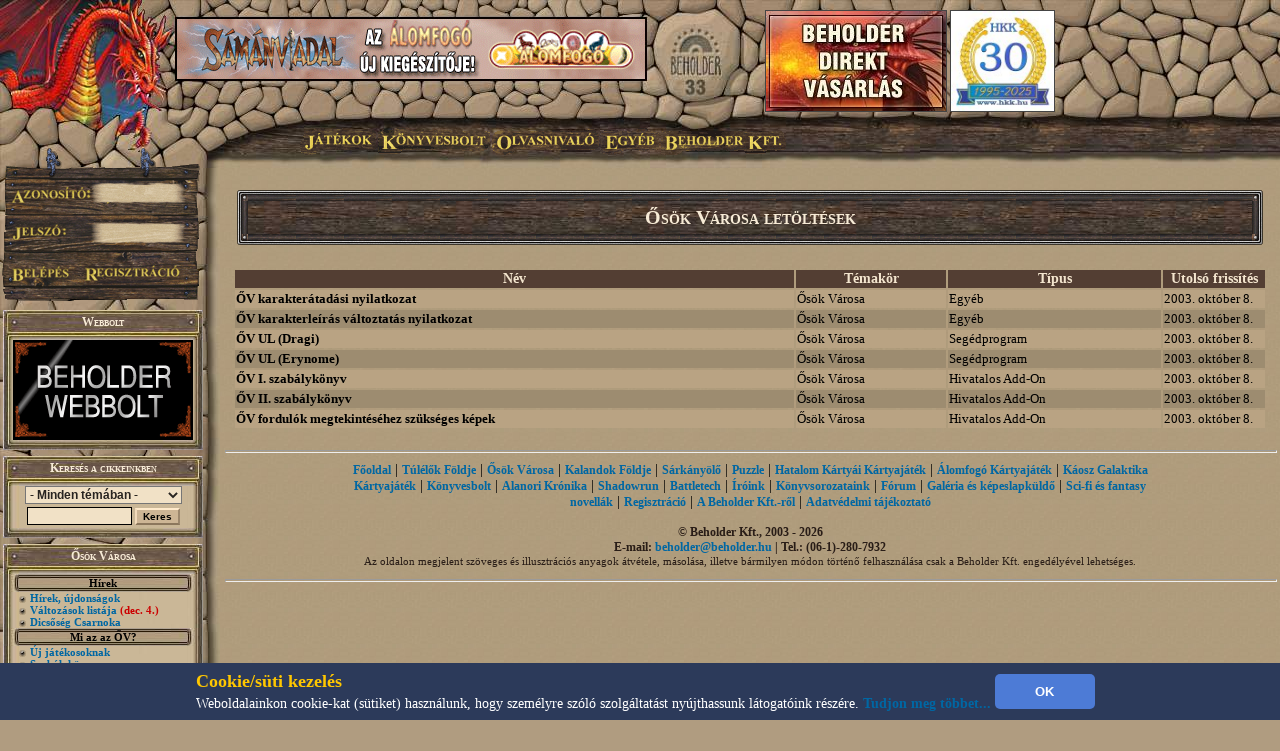

--- FILE ---
content_type: text/html; charset=UTF-8
request_url: http://hoxa.beholder.hu/?m=ov&in=letoltes.php&rendez=tipus
body_size: 7688
content:
<HTML><HEAD><TITLE>Ősök Városa - Beholder Fantasy</TITLE><meta property="og:url" content="http://beholder.hu/" /><meta property="og:title" content="Ősök Városa - Beholder Fantasy" /><meta property="og:description" content="" /><meta property="og:image" content="http://beholder.hu/pic/hkk/hkk_.jpg" /><META NAME="Keywords" LANG="hu" CONTENT="könyv, szórakozás, kultúra, film, mozi, játék, számítógép, stratégia, gyűjtemény, kártya, hobbi, fantasy, sci-fi, akció, puzzle, póker, álomfogó, sárkány, pénz, fórum, galéria, képeslap, webbolt"><LINK REL=StyleSheet HREF="beholder.css?6" TYPE="text/css"><LINK REL=StyleSheet HREF="table.css" TYPE="text/css"><LINK REL=StyleSheet HREF="menu.css" TYPE="text/css"><LINK REL=StyleSheet HREF="ujmenu_style.css" TYPE="text/css"><LINK REL=StyleSheet HREF="sarkany.css" TYPE="text/css"><LINK REL="SHORTCUT ICON" HREF="favicon.ico"><SCRIPT language='JavaScript' SRC='javascript/jquery-1.9.1.min.js'></SCRIPT><SCRIPT language='JavaScript' SRC='javascript/jquery-ui-1.10.0.custom.min.js'></SCRIPT><SCRIPT language='JavaScript' SRC='javascript/jquery-cookie.js'></SCRIPT><SCRIPT language='JavaScript' SRC='beholder.js?1734212257'></SCRIPT><SCRIPT language='JavaScript' SRC='table.js?1734212257'></SCRIPT><SCRIPT language='JavaScript' SRC='javascript/beholder2.js?1734212257'></SCRIPT><SCRIPT language='JavaScript' SRC='javascript/hkk_statisztikak.js'></SCRIPT><SCRIPT language='JavaScript' SRC='javascript/ujmenu.js?1734212257'></SCRIPT><SCRIPT language='JavaScript' SRC='javascript/support.js?1734212257'></SCRIPT><link rel="stylesheet" href="javascript/ui-lightness/jquery-ui-1.10.0.custom.min.css"><link rel="stylesheet" href="javascript/ui-lightness/jquery-ui-sajat.css?1734212257"><script src="javascript/pdfobject.js?1734212257" type="text/javascript"></script><script src="javascript/pdfparams.js?1734212257" type="text/javascript"></script><MAP NAME='logomap'><AREA HREF='?s=1' ALT='Vissza a Főoldalra' onMouseOver="changeimage('logo','pic/main/logobeholderon33.jpg');" onMouseOut="changeimage('logo','pic/main/logobeholderoff33.jpg');" shape=poly coords="10,22,28,11,46,15,66,8,90,29,90,67,82,76,74,94,55,102,35,103,18,94,14,77,7,66,3,48"></MAP>
<!-- Google tag (gtag.js) -->
<script async src="https://www.googletagmanager.com/gtag/js?id=G-L15VBKD7TE"></script>
<script>
  window.dataLayer = window.dataLayer || [];
  function gtag(){dataLayer.push(arguments);}
  gtag("js", new Date());

  gtag("config", "G-L15VBKD7TE");
</script></HEAD><script>
$(document).ready(function(){
	if($("#cookie_banner").length && document.cookie.indexOf("accepted_cookie") == -1) {
		$("#cookie_banner").css({'display':'block'});
	}
});
function accept_cookie(){
	var d = new Date();
	d.setTime(d.getTime() + (3600*24*365*1000));
	document.cookie = "accepted_cookie=1;expires="+d.toUTCString();
	document.getElementById('cookie_banner').style.display = 'none';
}
</script>
<style>
	#cookie_banner{
		background: #2c3a5a none repeat scroll 0 0;
		bottom: 0;
		color: white;
		font-size: 13px;
		font-weight: 400;
		line-height: normal;
		max-height: 70px;
		padding: 5px;
		position: fixed;
		width: 100%;
		z-index: 9999;
		display:none;
	}
	#cookie_banner .cookie_header{
		color: #ffc700;
		font-size: 18px;
		font-weight: bold;
	}
	#cookie_banner .cookie_text{
		color: white;
	}
	#cookie_banner .cookie_button{
		background-color: #4d7bd6;
		border: 0 none;
		border-radius: 5px;
		color: white;
		font-weight: bold;
		height: 35px;
		margin: 0;
		width: 100px;
	}
</style>
<div id='cookie_banner'><center><table><tr><td class='cookie_header'>Cookie/süti kezelés</td><td rowspan='2'><button onclick='accept_cookie();' class='cookie_button'>OK</button></td></tr><tr><td class='cookie_text'>Weboldalainkon cookie-kat (sütiket) használunk, hogy személyre szóló szolgáltatást nyújthassunk látogatóink részére. <a href='http://beholder.hu/?cikk=22663'>Tudjon meg többet...</a></td></tr></table></center></div><BODY MARGINWIDTH=0 MARGINHEIGHT=0 TOPMARGIN=0 LEFTMARGIN=0><a href='https://webbolt.hkk.hu/webbolt_beholderDirektVasarlas' style='position:absolute;top:10px;left:765px;'><img src='pic/bannerkepek/bdv.jpg' style='border:1px solid #444;'/></a><a href='http://hkk.hu' style='position:absolute;top:10px;left:950px;'><img src='pic/hkk/banner/30eves-koszoru.jpg' style='height:100px;border:1px solid #444;'/></a><TABLE BORDER=0 WIDTH=100% CELLPADDING=0 CELLSPACING=0><TR><TD><table border=0 width=100% cellpadding=0 cellspacing=0><tr><td class=felsobal><img src=pic/main/blank.gif style="left:0px; top:0px; width:1px; height:1px;"></td><td class=felsologo><img id="logo" src=pic/main/logobeholderoff33.jpg border=0 USEMAP="#logomap"></td><td class=felsoism>&nbsp;</td></tr></table></td></tr><tr><td><div id=fomenu style="z-index:100">
	<ul id=hor>
		<li class=fmli id=jatekok>
			Játékok
			<ul class=vert id=jatekok_ul>
				<li class=amli id=jatekok-tulelokfoldje style='margin-top:1px;'><a href='?m=tf'>Túlélők Földje</a></li>
				<li class=amli id=jatekok-argumcity><a href='http://argumcity.beholder.hu'>Argum City</a></li>
				<li class=amli id=jatekok-osokvarosa><a href='?m=ov'>Ősök Városa</a></li>
				<li class=amli id=jatekok-vegzetur><a target="_blank" href='http://www.vegzetur.hu'>Végzetúr</a></li>
				<li class=amli id=jatekok-magiamesterei><a target="_blank" href='http://www.magiamesterei.hu'>A Mágia Mesterei</a></li>
				<li class=amli id=jatekok-kalandokfoldje><a href='http://www.kalandokfoldje.hu'>Kalandok Földje</a></li>
				<li class=amli id=jatekok-sarkanyolo><a href='?m=sarkany&in=sarkany.php'>Sárkányölő</a></li>
				<li class=amli id=jatekok-hatalomkartyai><a href='https://www.hkk.hu/hirek/hkk'>Hatalom Kártyái Kártyajáték</a></li>
				<li class=amli id=jatekok-alomfogo><a href='?m=alomfogo'>Álomfogó Kártyajáték</a></li>
				<li class=amli id=jatekok-kaoszgalaktika><a href='?m=kgk'>Káosz Galaktika Kártyajáték</a></li>
				<li class=amli id=jatekok-puzzle><a href='?m=puzzle&in=puzzle.php'>Puzzle</a></li>
			</ul>
		</li>
		<li class=fmli id=konyvesbolt>
			Könyvesbolt
			<ul class=vert id=konyvesbolt_ul>
				<li class=amli id=konyvesbolt-ujdonsagok><a href='https://webbolt.hkk.hu/webbolt'>Újdonságok</a></li>
				<li class=amli id=konyvesbolt-akciok></li>
				<li class=amli id=konyvesbolt-beholderkonyvek><a href='https://webbolt.hkk.hu/webbolt/beholder_konyvek'>Beholder könyvek</a></li>
				<li class=amli id=konyvesbolt-kartyak><a href='https://webbolt.hkk.hu/webbolt/kartyak'>Kártyák</a></li>
				<li class=amli id=konyvesbolt-magazinok><a href='https://webbolt.hkk.hu/cimkek/magazin'>Magazinok</a></li>
				<li class=amli id=konyvesbolt-jatekkiegeszitok><a href='https://webbolt.hkk.hu/webbolt/jatekkiegeszitok'>Játék-Kiegészítők</a></li>
				<li class=amli id=konyvesbolt-pcjatekok style='margin-bottom:5px;'></li>
			</ul>
		</li>
		<li class=fmli id=olvasnivalo>
			Olvasnivaló
			<ul class=vert id=olvasnivalo_ul>
				<li class=amli id=olvasnivalo-konyvreszletek><a href='?m=bolt&in=cikk.php&category=all&tipus=5'>Könyvrészletek</a></li>
				<li class=amli id=olvasnivalo-alanorikronika><a href='?m=ak'>Alanori Krónika</a></li>
				<li class=amli id=olvasnivalo-shadowrun><a href='?m=sr'>Shadowrun</a></li>
				<li class=amli id=olvasnivalo-battletech><a href='?m=bt'>Battletech</a></li>
				<li class=amli id=olvasnivalo-novellak><a href='?in=cikk.php&category=all&tipus=1'>Novellák</a></li>
				<li class=amli id=olvasnivalo-iroink><a href='?m=bolt&cikk=4467'>Íróink</a></li>
				<li class=amli id=olvasnivalo-sorozataink style='margin-bottom:5px;'><a href='?m=bolt&cikk=4468'>Sorozataink</a></li>
			</ul>
		</li>
		<li class=fmli id=egyeb>
			Egyéb
			<ul class=vert id=egyeb_ul>
				<li class=amli id=egyeb-forum><a href='?in=forum.php'>Fórum</a></li>
				<li class=amli id=egyeb-galeria><a href='?in=galeria.php'>Galéria</a></li>
				<li class=amli id=egyeb-letoltes><a href='?in=letoltes.php'>Letöltés</a></li>
				<li class=amli id=egyeb-beallitasok><a href='?in=beallitasok.php'>Beállítások</a></li>
				<li class=amli id=egyeb-szamlainformaciok style='margin-bottom:5px;'><a href='?in=szlainf.php'>Számlainformációk</a></li>
			</ul>
		</li>
		<li class=fmli id=beholder>
			Beholder Kft.
			<ul class=vert id=beholder_ul>
				<li class=amli id=beholder-acegrol><a href='?cikk=26'>A Cégről</a></li>
				<li class=amli id=beholder-elerhetosegeink><a href='?cikk=28'>Elérhetőségeink</a></li>
				<li class=amli id=beholder-partnereink><a href='?cikk=29'>Partnereink</a></li>
				<li class=amli id=beholder-honlapunkrol style='margin-bottom:5px;'><a href='?cikk=4477'>Honlapunkról</a></li>
			</ul>
		</li>
	</ul>
</div><script>MenuInit();</script><table border=0 width=100% cellpadding=0 cellspacing=0><tr><TD CLASS=bal><TABLE BORDER=0 WIDTH=100% HEIGHT=100% CELLPADDING=0 CELLSPACING=0><TR><TD CLASS=balfelso><IMG SRC='pic/main/blank.gif' WIDTH=220 HEIGHT=1><DIV STYLE="position:absolute; left:0; top:145; width:210; height:160; z-index:10;">
  <IMG SRC="pic/main/login.png">
  <form method=post>
  <input type=hidden name=login value=login>
  <input type=text width=100 class=user name=SZLA><br>
  <input type=password width=100 class=pass name=PSW>
  <input type=image src="pic/main/blank.gif" name=loginbutton id=loginu style="position:absolute; left:11px; top:120px; width:60px;  height:18px;" onmouseover="changeimage('loginu','pic/main/belepes-on.jpg')" onmouseout="changeimage('loginu','pic/main/blank.gif')">
  </form>
  <A HREF='?m=ov&in=regisztracio.php'>
  <IMG SRC='pic/main/blank.gif' NAME=regbutton ID=loginp STYLE="position:absolute; left:85px; top:120px; width:98px;  height:18px;" ONMOUSEOVER="changeimage('loginp','pic/main/regisztracio-on.jpg')" ONMOUSEOUT="changeimage('loginp','pic/main/blank.gif')" BORDER=0>
  </A></td></tr><TR><TD CLASS=balkozep ALIGN=LEFT><TABLE BORDER=0 WIDTH=200 HEIGHT=100% CELLPADDING=0 CELLSPACING=0><TR><TD><SCRIPT>tableheadvastag3("Webbolt");</SCRIPT><a href='https://webbolt.hkk.hu'><img src='pic/bannerkepek/webbolt-banner-180x100.gif'></a><SCRIPT>tableendvekony2();</SCRIPT></TD></TR><FORM ACTION='?' METHOD=GET><INPUT TYPE=HIDDEN NAME=m VALUE='ov'><INPUT TYPE=HIDDEN NAME=in VALUE='kereses.php'><TR><TD><SCRIPT>tableheadvastag2('Keresés a cikkeinkben');</SCRIPT><CENTER><SELECT NAME=k_kategoria><OPTION VALUE='0'>- Minden témában -</OPTION><OPTION VALUE='1'>Túlélők Földje</OPTION><OPTION VALUE='2'>Hatalom Kártyái</OPTION><OPTION VALUE='3'>Ősök Városa</OPTION><OPTION VALUE='4'>Könyv</OPTION><OPTION VALUE='5'>Earthdawn</OPTION><OPTION VALUE='6'>Kalandok Földje</OPTION><OPTION VALUE='8'>Alanori Krónika</OPTION><OPTION VALUE='9'>Káosz Galaktika Kártya</OPTION><OPTION VALUE='11'>Shadowrun</OPTION><OPTION VALUE='12'>Battletech</OPTION><OPTION VALUE='14'>Sárkányölő</OPTION><OPTION VALUE='15'>Sárkányölő</OPTION><OPTION VALUE='16'>Puzzle</OPTION><OPTION VALUE='17'>Álomfogó Kártyajáték</OPTION><OPTION VALUE='18'>Argum City</OPTION><OPTION VALUE='19'>Legendák Viadala</OPTION></SELECT><P STYLE='MARGIN-TOP: 3px; MARGIN-BOTTOM: 3px;'><INPUT TYPE=TEXT SIZE=13 NAME=k_szoveg VALUE="" CLASS=text2>
<INPUT TYPE=SUBMIT CLASS=button VALUE="Keres">
</CENTER><SCRIPT>tableendvekony2();</SCRIPT></TD></TR></FORM><TR><TD><SCRIPT>tableheadvastag2('Ősök Városa');</SCRIPT><SCRIPT>tablecim('Hírek')</SCRIPT><SCRIPT>li(9)</SCRIPT> <A HREF="?m=ov">Hírek, újdonságok</A><BR><SCRIPT>li(9)</SCRIPT> <A HREF="?m=ov&cikk=4928">Változások listája <font color=cc0000>(dec. 4.)</font></A><BR><SCRIPT>li(9)</SCRIPT> <A HREF="?m=ov&cikk=19481">Dicsőség Csarnoka</A><BR><SCRIPT>tablecim('Mi az az ŐV?')</SCRIPT><SCRIPT>li(9)</SCRIPT> <A HREF="?m=ov&cikk=30">Új játékosoknak</A><BR><SCRIPT>li(9)</SCRIPT> <A HREF="?m=ov&cikk=50">Szabálykönyv</A><BR><SCRIPT>li(9)</SCRIPT> <A HREF="?m=ov&in=fordulo.php&karakter=OV5362&fordulo=50">Demo forduló</A><BR><SCRIPT>li(9)</SCRIPT> <A HREF="?m=ov&cikk=11">Árak</A><BR><SCRIPT>li(9)</SCRIPT> <A HREF="?m=ov&cikk=12460"><span style='color:#800000'>Kedvezmények</span></A><BR><SCRIPT>li(9)</SCRIPT> <A HREF="?m=ov&cikk=4830">Befizetési módok</A><BR><SCRIPT>li(9)</SCRIPT> <A HREF="?m=ov&cikk=82">Jelentkezési lap</A><BR><SCRIPT>tablecim('Interaktív')</SCRIPT><SCRIPT>li(9)</SCRIPT> <A HREF="?m=ov&cikk=31">UL küldés</A><BR><SCRIPT>li(9)</SCRIPT> <A HREF="?m=ov&in=kupon.php"><span style='color:#800000'>Alanori Krónika kupon</span></A><BR><SCRIPT>li(9)</SCRIPT> <A HREF="?m=ov&cikk=391">Aukciós ház</A><BR><SCRIPT>li(9)</SCRIPT> <A HREF="?m=ov&in=nyilvanos.php">Nyilvános fordulók</A><BR><SCRIPT>tablecim('Közösség')</SCRIPT><SCRIPT>li(9)</SCRIPT> <A HREF="?m=ov&cikk=32">Szövetségek</A><BR><SCRIPT>li(9)</SCRIPT> <A HREF="?m=ov&cikk=6457">Olimpiák</A><BR><SCRIPT>li(9)</SCRIPT> <A HREF="http://www.beholder.hu/chat.php?m=ov" TARGET=new1769050542>Chat, üzen&otilde;fal</A><BR><SCRIPT>li(9)</SCRIPT> <A HREF="?m=ov&in=forum.php&category=2">Fórumok</A><BR><SCRIPT>li(9)</SCRIPT> <A HREF="?m=ov&cikk=33">Levelezési lista, IRC</A><BR><SCRIPT>li(9)</SCRIPT> <A HREF="?m=ov&in=szavazas.php">Szavazások</A><BR><SCRIPT>li(9)</SCRIPT> <A HREF="?m=ov&cikk=22">ŐV találkozó</A><BR><SCRIPT>tablecim('Minijátékok')</SCRIPT><SCRIPT>li(9)</SCRIPT> <A HREF="?m=hkk&cikk=20387"><span style='color:#800000'>Beholder Labirintus</span></A><BR><SCRIPT>li(9)</SCRIPT> <A HREF="?m=hkk&cikk=20901"><span style='color:#800000'>Mini-szójáték</span></A><BR><SCRIPT>tablecim('Egyéb')</SCRIPT><SCRIPT>li(9)</SCRIPT> <A HREF="?m=ak&in=ak_archivum.php"><span style='color:#d400ff'>AK Archívum</span></A><BR><SCRIPT>li(9)</SCRIPT> <A HREF="?m=ov&in=katalogus.php&tipus=11">ŐV könyvek</A><BR><SCRIPT>li(9)</SCRIPT> <A HREF="?m=ov&in=cikk.php">Írások, novellák</A><BR><SCRIPT>li(9)</SCRIPT> <A HREF="?m=ov&cikk=35">Linkek</A><BR><SCRIPT>tablecim('Letöltések')</SCRIPT><SCRIPT>li(9)</SCRIPT> <A HREF="?m=ov&in=letoltes.php">Letöltés</A><BR><SCRIPT>tablecim('Gyakori kérdések')</SCRIPT><SCRIPT>li(9)</SCRIPT> <A HREF="?m=ov&cikk=36">Gyakori kérdések</A><BR><SCRIPT>li(9)</SCRIPT> <A HREF="?m=ov&cikk=18">Felhasználási feltételek</A><BR><SCRIPT>tableendvekony2();</SCRIPT></TD></TR><TR><TD><SCRIPT>tableheadvastag3("Hírlevél");</SCRIPT><a href='?in=hirlevelkezeles.php' style='color:#9200db;text-decoration: underline;'>Feliratkozás Hírleveleinkre!</a><SCRIPT>tableendvekony2();</SCRIPT></TD></TR><TR><TD><a href='http://argumcity.beholder.hu'><SCRIPT>tableimgvekony2('pic/logo/argumcity-logo180px.jpg');</SCRIPT><SCRIPT>tableendvekony2();</SCRIPT></a></TD></TR><TR><TD><SCRIPT>tableheadvekony2();</SCRIPT><a href='?in=adatvedelem.php' style='color:#9200db;text-align:center;font-size:16px;'>Adatvédelmi Tájékoztató</a><SCRIPT>tableendvekony2();</SCRIPT></TD></TR><TR><TD><SCRIPT>tableheadvastag2("Ország Boltja helyezéseink");</SCRIPT>
  <div style="background: transparent; padding: 0; margin: 0 auto; text-align: center;">
  <img src="pic/bannerkepek/orszagboltja/orszagboltja2011.png" alt="Ország Boltja 2011 Népszerűségi díj Egyéb kategória II. helyezett" style="border-style:none;width:83px;height:83px;" />
  <img src="pic/bannerkepek/orszagboltja/orszagboltja2012.png" alt="Ország Boltja 2012 Népszerűségi díj Hobbi és kellék kategória III. helyezett" style="border-style:none;width:83px;height:83px;" />
  </div>
  <SCRIPT>tableendvekony2();</SCRIPT></TD></TR><TR><TD><SCRIPT>tableheadvastag2('Ingyen játék!');</SCRIPT>
<center>
<font color="#cc0000"><B>Most ingyen kezdhetsz el játszani a Túlélők Földjén!</B></font><BR>
<a href="?cikk=9226">Kattints ide a részletekért...</a>
</center>
<SCRIPT>tableendvekony2();</SCRIPT></TD></TR>
<TR><TD><TABLE BORDER=0 WIDTH=200 CELLPADDING=0 CELLSPACING=0><TR><TD CLASS=tablefelsovastag2>A pillanat képe</TD></TR><TR><TD CLASS=tablebodyimg2><A HREF='?m=ov&in=galeria.php&spectipus=2&kategoria=3&id=571'><IMG SRC='pic/galeria/0571i.jpg' BORDER=0></A><SCRIPT>tableline2();</SCRIPT><CENTER><B>Orgling kutya</B></CENTER><SCRIPT>tableline2();</SCRIPT><CENTER><table width='160px'><tr><td><A HREF='?m=ov&in=kepeslap.php&id=571'><img src=pic/ikon_kepeslap.gif></a></td><td><A HREF='?m=ov&in=kepeslap.php&id=571'><SPAN STYLE='FONT-SIZE:12px'>Küldd el képeslapként!</span></A></td></tr></table></CENTER><SCRIPT>tableline2();</SCRIPT><I>"Az orgling faj annyira alávaló és nyomorúságos, hogy némelyik tagja elállatiasodott. Ezeket a négylábon járó, csupasz, csak néhány óriási szőrszállal éktelenkedő testű, büdös teremtményeket még a többi orgling is kiközösíti, és az alsóbb szintekre száműzi. Bár néhány bizarr gondolkodású lord szerint az orgling kutya púpja szerencsét hoz, de a vélemények megoszlanak arról, hogy a púpot meg kell érinteni, meg kell enni, vagy kikészítve a barlangban kiállítani." - részlet az Encyclopedia Fantasiából</I><SCRIPT>tableline2();</SCRIPT><CENTER><A HREF='?m=ov&in=galeria.php&spectipus=2'>Nézz szét a galériában!</A></CENTER><SCRIPT>tableendvekony2();</SCRIPT></TD></TR><TR><TD></TD></TR><TR><TD><SCRIPT>tableheadvastag2('Legfrissebb hírek');</SCRIPT><IMG SRC=pic/ujdonsag.gif ALIGN=RIGHT><SCRIPT>li();</SCRIPT><A HREF='?m=ov&in=hir.php&id=36472'>Ősök Városa árváltozás 2026-tól</A><BR><HR><A HREF='?m=ov&cikk=4785'>A lista folytatása...</A><SCRIPT>tableendvekony2();</SCRIPT></TD></TR><TR><TD><SCRIPT>tableheadvastag2('Módosult cikkek');</SCRIPT><SCRIPT>li();</SCRIPT><A HREF='?m=ov&cikk=9110'>Könyvismertető - Böszörményi Gyula: A bolhedor lovagjai (Álomfogó sorozat)</A><BR><SCRIPT>li();</SCRIPT><A HREF='?m=ov&cikk=7486'>Könyvismertető - Böszörményi Gyula: Rúvel hegyi legenda (Álomfogó sorozat)</A><BR><HR><A HREF='?m=ov&cikk=4784'>A lista folytatása...</A><SCRIPT>tableendvekony2();</SCRIPT></TD></TR><TR><TD><SCRIPT>tableheadvastag2('Fórumok');</SCRIPT><SCRIPT>li(8);</SCRIPT><A HREF='?m=ov&in=forum.php&action=topic&id=7500'>Ősök Városa árváltozás 2026-tól</A> (2)<BR><SCRIPT>li(8);</SCRIPT><A HREF='?m=ov&in=forum.php&action=topic&id=7159'>NEM VAGY EGYEDÜL! - Játékosok felhívása!</A> (15)<BR><SCRIPT>li(8);</SCRIPT><A HREF='?m=ov&in=forum.php&action=topic&id=5524'>Ősök Városa aukciós tételek</A> (19)<BR><SCRIPT>li(8);</SCRIPT><A HREF='?m=ov&in=forum.php&action=topic&id=1585'>ŐV fejlesztési ötletek játékosoktól</A> (55)<BR><SCRIPT>li(8);</SCRIPT><A HREF='?m=ov&in=forum.php&action=topic&id=481'>ŐV help</A> (521)<BR><SCRIPT>li(8);</SCRIPT><A HREF='?m=ov&in=forum.php&action=topic&id=6866'>56. BEHOLDER TALÁLKOZÓ 2022.06.18. PROGRAMJA</A> (21)<BR><HR><A HREF='?m=ov&in=forum.php&category=2'>További témák...</A><SCRIPT>tableendvekony2();</SCRIPT></TD></TR><TR><TD><SCRIPT>tableheadvastag2("Az utolsó nap letöltései");</SCRIPT>
<p>2026-01-22 03:55:41 Az UL-ek letöltésre kerültek.</p>
<SCRIPT>tableendvekony2();</SCRIPT></TD></TR><TR><TD><SCRIPT>tableheadvastag3("Hirdetések");</SCRIPT><SCRIPT>tableline3();</SCRIPT>

  <center><a href="http://www.doomlord.net" target=doomlord><img alt="Doomlord online game" title="Doomlord online game" src="pic/bannerkepek/doomlord_banner.gif"></a></center><SCRIPT>tableline3();</SCRIPT>
  <center><a href="http://www.magiamesterei.hu" target=magiamesterei><img alt="Mágia Mesterei Online Játék" title="Mágia Mesterei Online Játék" src="pic/bannerkepek/MM120x240.gif"></a></center><SCRIPT>tableline3();</SCRIPT>
  <a href="http://www.dungeon.hu" target=dungeon><img src="pic/bannerkepek/dungeon.jpg"></a><SCRIPT>tableline3();</SCRIPT>
  <a href="http://hkk.hu" target=hkk><img src="pic/hkk/hkk_.jpg" width="180" ></a>
  <SCRIPT>tableline3();</SCRIPT>
  <a href="http://www.pcguru.hu" target=blank><img src="pic/bannerkepek/pcguru.jpg"></a><SCRIPT>tableline3();</SCRIPT>
  <a href="http://www.kalandokfoldje.hu" target=blank><img src="pic/bannerkepek/kalandokfoldje.jpg"></a>
  <SCRIPT>tableendvekony2();</SCRIPT></TD></TR><TR><TD><SCRIPT>tableheadvastag2('Impresszum');</SCRIPT>
<center>
<b>Szerkesztőség:</b><br>
<A>honlap@beholder.hu</A><br>
<b>Készítők:</b><br>
Farkas Zsolt (Speedz)<br>
Szeitz Gábor (Talbot)<br>
Mazán Zsolt (Maci)<br>
<b>Webdesign:</b><br>
Szirják Csaba (Chaar-Lee)<br>
Szegedi Gergely (GerY5)<br>
<b>Ha hibát találsz a honlapon:</b><br>
<a href="?in=uzenetek.php&u_action=kuldes&kinek=hiba_a_honlapon">Írj nekünk!</A><br>
</center>
<SCRIPT>tableendvekony2();</SCRIPT></TD></TR>
<tr><td height=100%>&nbsp;</td></tr></TABLE></TD></TR></TABLE></TD><TD CLASS=body ><TABLE BORDER=0 WIDTH=100% CLASS=BODY2 ><TR><TD><SCRIPT>tablefejlec('Ősök Városa letöltések');</SCRIPT><TABLE BORDER=0 WIDTH=100%><TR CLASS=fejlec><TD><A HREF='?m=ov&in=letoltes.php&rendez=nev' CLASS=fejlec>Név</A></TD><TD><A HREF='?m=ov&in=letoltes.php&rendez=kategoria' CLASS=fejlec>Témakör</A></TD><TD><A HREF='?m=ov&in=letoltes.php&rendez=tipus' CLASS=fejlec>Típus</A></TD><TD><A HREF='?m=ov&in=letoltes.php&rendez=datum' CLASS=fejlec>Utolsó frissítés</A></TD></TR><TR CLASS=sor2><TD><A HREF="JavaScript:newbox('?m=-&in=letoltes.php&l_id=18')" CLASS=link_sor>ŐV karakterátadási nyilatkozat</A></TD><TD>Ősök Városa</TD><TD>Egyéb</TD><TD WIDTH=100>2003. október 8.</TD></TR><TR CLASS=sor1><TD><A HREF="JavaScript:newbox('?m=-&in=letoltes.php&l_id=19')" CLASS=link_sor>ŐV karakterleírás változtatás nyilatkozat</A></TD><TD>Ősök Városa</TD><TD>Egyéb</TD><TD WIDTH=100>2003. október 8.</TD></TR><TR CLASS=sor2><TD><A HREF="JavaScript:newbox('?m=-&in=letoltes.php&l_id=17')" CLASS=link_sor>ŐV UL (Dragi)</A></TD><TD>Ősök Városa</TD><TD>Segédprogram</TD><TD WIDTH=100>2003. október 8.</TD></TR><TR CLASS=sor1><TD><A HREF="JavaScript:newbox('?m=-&in=letoltes.php&l_id=15')" CLASS=link_sor>ŐV UL (Erynome)</A></TD><TD>Ősök Városa</TD><TD>Segédprogram</TD><TD WIDTH=100>2003. október 8.</TD></TR><TR CLASS=sor2><TD><A HREF="JavaScript:newbox('?m=-&in=letoltes.php&l_id=13')" CLASS=link_sor>ŐV I. szabálykönyv</A></TD><TD>Ősök Városa</TD><TD>Hivatalos Add-On</TD><TD WIDTH=100>2003. október 8.</TD></TR><TR CLASS=sor1><TD><A HREF="JavaScript:newbox('?m=-&in=letoltes.php&l_id=14')" CLASS=link_sor>ŐV II. szabálykönyv</A></TD><TD>Ősök Városa</TD><TD>Hivatalos Add-On</TD><TD WIDTH=100>2003. október 8.</TD></TR><TR CLASS=sor2><TD><A HREF="JavaScript:newbox('?m=-&in=letoltes.php&l_id=10')" CLASS=link_sor>ŐV fordulók megtekintéséhez szükséges képek</A></TD><TD>Ősök Városa</TD><TD>Hivatalos Add-On</TD><TD WIDTH=100>2003. október 8.</TD></TR></TABLE></TD></TR></TABLE><DIV STYLE='FONT-SIZE:12px'>
<P><HR><CENTER>
<table width=80%><tr><td align=center>
<a href="?s=1" STYLE='FONT-SIZE:12px'>Főoldal</a> |
<a href="?m=tf" STYLE='FONT-SIZE:12px'>Túlélők Földje</a> |
<a href="?m=ov" STYLE='FONT-SIZE:12px'>Ősök Városa</a> |
<a href="http://www.kalandokfoldje.hu" target=kalandokfoldje STYLE='FONT-SIZE:12px'>Kalandok Földje</a> |
<a href="?m=sarkany&in=sarkany.php" STYLE='FONT-SIZE:12px'>Sárkányölő</a> |
<a href="?m=puzzle&in=puzzle.php" STYLE='FONT-SIZE:12px'>Puzzle</a> |
<a href="?m=hkk" STYLE='FONT-SIZE:12px'>Hatalom Kártyái Kártyajáték</a> |
<a href="?m=alomfogo" STYLE='FONT-SIZE:12px'>Álomfogó Kártyajáték</a> |
<a href="?m=kgk" STYLE='FONT-SIZE:12px'>Káosz Galaktika Kártyajáték</a> |
<a href="?m=bolt" STYLE='FONT-SIZE:12px'>Könyvesbolt</a> |
<a href="?m=ak" STYLE='FONT-SIZE:12px'>Alanori Krónika</a> |
<a href="?m=sr" STYLE='FONT-SIZE:12px'>Shadowrun</a> |
<a href="?m=bt" STYLE='FONT-SIZE:12px'>Battletech</a> |
<a href="?m=bolt&cikk=4467" STYLE='FONT-SIZE:12px'>Íróink</a> |
<a href="?m=bolt&cikk=4468" STYLE='FONT-SIZE:12px'>Könyvsorozataink</a> |
<a href="?in=forum.php" STYLE='FONT-SIZE:12px'>Fórum</a> |
<a href="?in=galeria.php" STYLE='FONT-SIZE:12px'>Galéria és képeslapküldő</a> |
<a href="?in=cikk.php&category=all&tipus=1" STYLE='FONT-SIZE:12px'>Sci-fi és fantasy novellák</a> |
<a href='?in=regisztracio.php' STYLE='FONT-SIZE:12px'>Regisztráció</a> | <a href="?cikk=26" STYLE='FONT-SIZE:12px'>A Beholder Kft.-ről</a> | 
<a href="?in=adatvedelem.php" STYLE='FONT-SIZE:12px'>Adatvédelmi tájékoztató</a>
</td></tr></table>
<p>
<b>&copy; Beholder Kft., 2003 - 2026<BR>
E-mail: <a href="levelkuldes:beholder{kukk}beholder{ponty}hu">beholder{kukk}beholder{ponty}hu</a> | Tel.: (06-1)-280-7932</b>
<BR><SPAN STYLE='FONT-SIZE: 11px;'>Az oldalon megjelent szöveges és illusztrációs anyagok átvétele, másolása, illetve bármilyen módon történő felhasználása csak a Beholder Kft. engedélyével lehetséges.
</SPAN>
<hr>

</CENTER>
</DIV></td></TR></table>
<DIV STYLE="position:absolute; left:177; top:19; width:468; height:60;"><A HREF='php/click.php?webcim=http://www.beholder.hu/?m;alomfogo,cikk;13567&adv=81'><IMG WIDTH=468 HEIGHT=60 border=0 TITLE='Álomfogó Kártyajáték' SRC='pic/bannerkepek/0000081.gif'></A><SCRIPT>postload();</SCRIPT><script type="text/javascript">
var gaJsHost = (("https:" == document.location.protocol) ? "https://ssl." : "http://www.");
document.write(unescape("%3Cscript src='" + gaJsHost + "google-analytics.com/ga.js' type='text/javascript'%3E%3C/script%3E"));
</script>
<script type="text/javascript">
var pageTracker = _gat._getTracker("UA-2383251-1");
pageTracker._initData();
pageTracker._trackPageview();
</script></BODY></HTML>